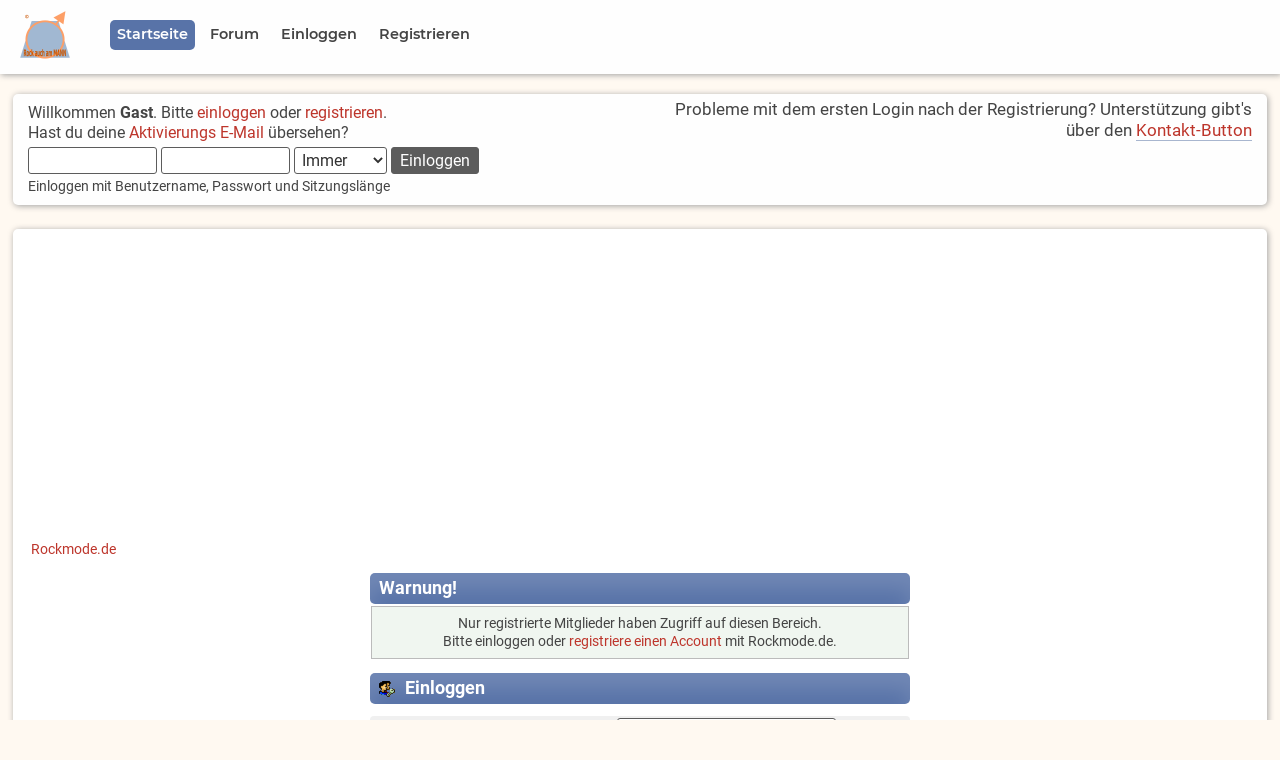

--- FILE ---
content_type: text/html; charset=UTF-8
request_url: https://www.rockmode.de/index.php?PHPSESSID=jhq2v86kp4m6qar6ib000uqk63&action=profile;u=4615
body_size: 4421
content:

	<!DOCTYPE html>
	<html lang="de" >
	<head>
	<script async src="https://fundingchoicesmessages.google.com/i/pub-0399912061149203?ers=1" nonce="jgRfD7uCvvcQimLBWCdwzA"></script>
	<script nonce="jgRfD7uCvvcQimLBWCdwzA">(function() {function signalGooglefcPresent() {if (!window.frames['googlefcPresent']) {if (document.body) {const iframe = document.createElement('iframe'); iframe.style = 'width: 0; height: 0; border: none; z-index: -1000; left: -1000px; top: -1000px;'; iframe.style.display = 'none'; iframe.name = 'googlefcPresent'; document.body.appendChild(iframe);} else {setTimeout(signalGooglefcPresent, 0);}}}signalGooglefcPresent();})();</script>
	<script src="https://www.rockmode.de/Themes/Rockmode20x-01/scripts/adblockererrorprotection.js"></script>
	
	<script>
	// Set to the same value as the web property used on the site
	var gaProperty = 'UA-1089096-1';

	// Disable tracking if the opt-out cookie exists.
	var disableStr = 'ga-disable-' + gaProperty;
	if (document.cookie.indexOf(disableStr + '=true') > -1) {
	  window[disableStr] = true;
	}

	// Opt-out function
	function gaOptout() {
	  document.cookie = disableStr + '=true; expires=Thu, 31 Dec 2099 23:59:59 UTC; path=/';
	  window[disableStr] = true;
	}
	</script>

	<!-- Global site tag (gtag.js) - Google Analytics -->
	<script async src="https://www.googletagmanager.com/gtag/js?id=UA-1089096-1"></script>
	<script>
	  window.dataLayer = window.dataLayer || [];
	  function gtag(){dataLayer.push(arguments);}
	  gtag('js', new Date());

	  gtag('config', 'UA-1089096-1', { 'anonymize_ip': true });
	</script>
	<script data-ad-client="ca-pub-0399912061149203" async src="https://pagead2.googlesyndication.com/pagead/js/adsbygoogle.js"></script>

	<meta charset="UTF-8">
	<link rel="stylesheet" type="text/css" href="https://www.rockmode.de/Themes/Rockmode20x-01/css/index.css?fin20" />
	<link rel="stylesheet" type="text/css" href="https://www.rockmode.de/Themes/Rockmode20x-01/css/responsive.css?fin20" />
	<link rel="stylesheet" type="text/css" href="https://www.rockmode.de/Themes/Rockmode20x-01/css/slicknav.css?fin20" />
	<link rel="stylesheet" type="text/css" href="https://www.rockmode.de/Themes/Rockmode20x-01/css/fonts.css?fin20" />
	<link rel="stylesheet" type="text/css" href="https://www.rockmode.de/Themes/default/css/webkit.css" />
	<style>
	.google-revocation-link-placeholder{
		display:none;
	}
	</style>
	<meta name="application-name" content="Rockmode.de">
	<meta name="mobile-web-app-capable" content="yes">
	<meta name="apple-mobile-web-app-capable" content="yes">
	<meta name="apple-mobile-web-app-title" content="Rockmode.de">
	<meta name="msapplication-TileColor" content="#ffffff">
	<meta name="theme-color" content="#ffffff">
	<meta name="apple-mobile-web-app-status-bar-style" content="#ffffff">
	<meta name="msapplication-config" content="browserconfig.xml?v=210309121811">
	<link rel="apple-touch-icon" sizes="57x57" href="https://www.rockmode.de/Themes/Rockmode20x-01/images/https://www.rockmode.de/Themes/Rockmode20x-01/images/apple-touch-icon-57x57.png?v=210309121811">
	<link rel="apple-touch-icon" sizes="60x60" href="https://www.rockmode.de/Themes/Rockmode20x-01/images/apple-touch-icon-60x60.png?v=210309121811">
	<link rel="apple-touch-icon" sizes="72x72" href="https://www.rockmode.de/Themes/Rockmode20x-01/images/apple-touch-icon-72x72.png?v=210309121811">
	<link rel="apple-touch-icon" sizes="76x76" href="https://www.rockmode.de/Themes/Rockmode20x-01/images/apple-touch-icon-76x76.png?v=210309121811">
	<link rel="apple-touch-icon" sizes="114x114" href="https://www.rockmode.de/Themes/Rockmode20x-01/images/apple-touch-icon-114x114.png?v=210309121811">
	<link rel="apple-touch-icon" sizes="120x120" href="https://www.rockmode.de/Themes/Rockmode20x-01/images/apple-touch-icon-120x120.png?v=210309121811">
	<link rel="apple-touch-icon" sizes="144x144" href="https://www.rockmode.de/Themes/Rockmode20x-01/images/apple-touch-icon-144x144.png?v=210309121811">
	<link rel="apple-touch-icon" sizes="152x152" href="https://www.rockmode.de/Themes/Rockmode20x-01/images/apple-touch-icon-152x152.png?v=210309121811">
	<link rel="apple-touch-icon" sizes="180x180" href="https://www.rockmode.de/Themes/Rockmode20x-01/images/apple-touch-icon-180x180.png?v=210309121811">
	<link rel="icon" type="image/png" href="https://www.rockmode.de/Themes/Rockmode20x-01/images/android-chrome-36x36.png?v=210309121811" sizes="36x36">
	<link rel="icon" type="image/png" href="https://www.rockmode.de/Themes/Rockmode20x-01/images/android-chrome-48x48.png?v=210309121811" sizes="48x48">
	<link rel="icon" type="image/png" href="https://www.rockmode.de/Themes/Rockmode20x-01/images/android-chrome-72x72.png?v=210309121811" sizes="72x72">
	<link rel="icon" type="image/png" href="https://www.rockmode.de/Themes/Rockmode20x-01/images/android-chrome-96x96.png?v=210309121811" sizes="96x96">
	<link rel="icon" type="image/png" href="https://www.rockmode.de/Themes/Rockmode20x-01/images/android-chrome-144x144.png?v=210309121811" sizes="144x144">
	<link rel="icon" type="image/png" href="https://www.rockmode.de/Themes/Rockmode20x-01/images/android-chrome-192x192.png?v=210309121811" sizes="192x192">
	<link rel="icon" type="image/png" href="https://www.rockmode.de/Themes/Rockmode20x-01/images/favicon-16x16.png?v=210309121811" sizes="16x16">
	<link rel="icon" type="image/png" href="https://www.rockmode.de/Themes/Rockmode20x-01/images/favicon-32x32.png?v=210309121811" sizes="32x32">
	<link rel="icon" type="image/png" href="https://www.rockmode.de/Themes/Rockmode20x-01/images/favicon-96x96.png?v=210309121811" sizes="96x96">
	<link rel="shortcut icon" type="image/x-icon" href="https://www.rockmode.de/Themes/Rockmode20x-01/images/favicon.ico?v=210309121811">
	<meta name="msapplication-TileImage" content="mstile-150x150.png?v=210309121811">
	<meta name="msapplication-square70x70logo" content="mstile-70x70.png?v=210309121811">
	<meta name="msapplication-square150x150logo" content="mstile-150x150.png?v=210309121811">
	<meta name="msapplication-wide310x150logo" content="mstile-310x150.png?v=210309121811">
	<meta name="msapplication-square310x310logo" content="mstile-310x310.png?v=210309121811">
	<link href="https://www.rockmode.de/Themes/Rockmode20x-01/images/apple-touch-startup-image-320x460.png?v=210309121811" media="(device-width: 320px) and (device-height: 480px) and (-webkit-device-pixel-ratio: 1)" rel="apple-touch-startup-image">
	<link href="https://www.rockmode.de/Themes/Rockmode20x-01/images/apple-touch-startup-image-640x920.png?v=210309121811" media="(device-width: 320px) and (device-height: 480px) and (-webkit-device-pixel-ratio: 2)" rel="apple-touch-startup-image">
	<link href="https://www.rockmode.de/Themes/Rockmode20x-01/images/apple-touch-startup-image-640x1096.png?v=210309121811" media="(device-width: 320px) and (device-height: 568px) and (-webkit-device-pixel-ratio: 2)" rel="apple-touch-startup-image">
	<link href="https://www.rockmode.de/Themes/Rockmode20x-01/images/apple-touch-startup-image-748x1024.png?v=210309121811" media="(device-width: 768px) and (device-height: 1024px) and (-webkit-device-pixel-ratio: 1) and (orientation: landscape)" rel="apple-touch-startup-image">
	<link href="https://www.rockmode.de/Themes/Rockmode20x-01/images/apple-touch-startup-image-750x1024.png?v=210309121811" media="" rel="apple-touch-startup-image">
	<link href="https://www.rockmode.de/Themes/Rockmode20x-01/images/apple-touch-startup-image-750x1294.png?v=210309121811" media="(device-width: 375px) and (device-height: 667px) and (-webkit-device-pixel-ratio: 2)" rel="apple-touch-startup-image">
	<link href="https://www.rockmode.de/Themes/Rockmode20x-01/images/apple-touch-startup-image-768x1004.png?v=210309121811" media="(device-width: 768px) and (device-height: 1024px) and (-webkit-device-pixel-ratio: 1) and (orientation: portrait)" rel="apple-touch-startup-image">
	<link href="https://www.rockmode.de/Themes/Rockmode20x-01/images/apple-touch-startup-image-1182x2208.png?v=210309121811" media="(device-width: 414px) and (device-height: 736px) and (-webkit-device-pixel-ratio: 3) and (orientation: landscape)" rel="apple-touch-startup-image">
	<link href="https://www.rockmode.de/Themes/Rockmode20x-01/images/apple-touch-startup-image-1242x2148.png?v=210309121811" media="(device-width: 414px) and (device-height: 736px) and (-webkit-device-pixel-ratio: 3) and (orientation: portrait)" rel="apple-touch-startup-image">
	<link href="https://www.rockmode.de/Themes/Rockmode20x-01/images/apple-touch-startup-image-1496x2048.png?v=210309121811" media="(device-width: 768px) and (device-height: 1024px) and (-webkit-device-pixel-ratio: 2) and (orientation: landscape)" rel="apple-touch-startup-image">
	<link href="https://www.rockmode.de/Themes/Rockmode20x-01/images/apple-touch-startup-image-1536x2008.png?v=210309121811" media="(device-width: 768px) and (device-height: 1024px) and (-webkit-device-pixel-ratio: 2) and (orientation: portrait)" rel="apple-touch-startup-image">
	<link rel="manifest" href="https://www.rockmode.de/Themes/Rockmode20x-01/images/manifest.json?v=210309121811" />

	<script src="https://www.rockmode.de/Themes/Rockmode20x-01/scripts/modernizr.min.js"></script>
	<script src="https://www.rockmode.de/Themes/default/scripts/script.js?fin20"></script>
	<script src="https://www.rockmode.de/Themes/Rockmode20x-01/scripts/theme.js?fin20"></script>
	<script><!-- // --><![CDATA[
		var smf_theme_url = "https://www.rockmode.de/Themes/Rockmode20x-01";
		var smf_default_theme_url = "https://www.rockmode.de/Themes/default";
		var smf_images_url = "https://www.rockmode.de/Themes/Rockmode20x-01/images";
		var smf_scripturl = "https://www.rockmode.de/index.php?PHPSESSID=jhq2v86kp4m6qar6ib000uqk63&amp;";
		var smf_iso_case_folding = false;
		var smf_charset = "UTF-8";
		var ajax_notification_text = "Lade...";
		var ajax_notification_cancel_text = "Abbrechen";
	// ]]></script>

	<meta name="viewport" content="width=device-width, initial-scale=1.0, user-scalable=yes" />
	<meta name="description" content="Einloggen" />
	<title>Einloggen</title>
	<meta name="robots" content="noindex" />
	<link rel="help" href="https://www.rockmode.de/index.php?PHPSESSID=jhq2v86kp4m6qar6ib000uqk63&amp;action=help" />
	<link rel="search" href="https://www.rockmode.de/index.php?PHPSESSID=jhq2v86kp4m6qar6ib000uqk63&amp;action=search" />
	<link rel="contents" href="https://www.rockmode.de/index.php?PHPSESSID=jhq2v86kp4m6qar6ib000uqk63&amp;" />
	<link rel="alternate" type="application/rss+xml" title="Rockmode.de - RSS" href="https://www.rockmode.de/index.php?PHPSESSID=jhq2v86kp4m6qar6ib000uqk63&amp;type=rss;action=.xml" />

</head>
<body>
<div id="site">
	<!-- <div id="headertop">
			<div>
			Platzhalter
			</div>
	</div> -->
	<div id="menublock">
		<div id="navigation">
			<div class="menulogo"><img class="logoimg" src="https://www.rockmode.de/Themes/Rockmode20x-01/images/LogoClean.png" alt="Logo" title="Rockmode.de" /></div>
			<ul id="menu" class="dropmenu">
				<li id="button_welcome">
					<a class="active firstlevel" href="https://www.rockmode.de/index.php?PHPSESSID=jhq2v86kp4m6qar6ib000uqk63&amp;">
						<span class="firstlevel">Startseite</span>
					</a>
				</li>
				<li id="button_home">
					<a class="firstlevel" href="https://www.rockmode.de/index.php?PHPSESSID=jhq2v86kp4m6qar6ib000uqk63&amp;action=forum">
						<span class="last firstlevel">Forum</span>
					</a>
				</li>
				<li id="button_login">
					<a class="firstlevel" href="https://www.rockmode.de/index.php?PHPSESSID=jhq2v86kp4m6qar6ib000uqk63&amp;action=login">
						<span class="firstlevel">Einloggen</span>
					</a>
				</li>
				<li id="button_register">
					<a class="firstlevel" href="https://www.rockmode.de/index.php?PHPSESSID=jhq2v86kp4m6qar6ib000uqk63&amp;action=register">
						<span class="last firstlevel">Registrieren</span>
					</a>
				</li>
			</ul>
		</div>
	<div class="clear"></div>
	</div>
	<!-- <div style="height: 100px; border: 5px solid red; display: block;"></div> -->	
<div id="frame">

	<div id="header">
		<div id="upper_section">
			<div class="user">
				<script src="https://www.rockmode.de/Themes/default/scripts/sha1.js"></script>
				<form id="guest_form" action="https://www.rockmode.de/index.php?PHPSESSID=jhq2v86kp4m6qar6ib000uqk63&amp;action=login2" method="post" accept-charset="UTF-8"  onsubmit="hashLoginPassword(this, 'd59771dce23487421ced84af9b437c26');">
					<div class="info">Willkommen <strong>Gast</strong>. Bitte <a href="https://www.rockmode.de/index.php?PHPSESSID=jhq2v86kp4m6qar6ib000uqk63&amp;action=login">einloggen</a> oder <a href="https://www.rockmode.de/index.php?PHPSESSID=jhq2v86kp4m6qar6ib000uqk63&amp;action=register">registrieren</a>.<br />Hast du deine <a href="https://www.rockmode.de/index.php?PHPSESSID=jhq2v86kp4m6qar6ib000uqk63&amp;action=activate">Aktivierungs E-Mail</a> übersehen?</div>
					<input type="text" name="user" size="10" class="input_text" />
					<input type="password" name="passwrd" size="10" class="input_password" />
					<select name="cookielength">
						<option value="60">1 Stunde</option>
						<option value="1440">1 Tag</option>
						<option value="10080">1 Woche</option>
						<option value="43200">1 Monat</option>
						<option value="-1" selected="selected">Immer</option>
					</select>
					<input type="submit" value="Einloggen" class="button_submit" /><br />
					<div class="info middletext">Einloggen mit Benutzername, Passwort und Sitzungslänge</div>
					<input type="hidden" name="hash_passwrd" value="" /><input type="hidden" name="e655362c8" value="d59771dce23487421ced84af9b437c26" />
				</form>
			</div>
			<div class="news normaltext">
				<p>Probleme mit dem ersten Login nach der Registrierung? Unterstützung gibt&#39;s über den <a href="https://www.rockmode.de/index.php?PHPSESSID=jhq2v86kp4m6qar6ib000uqk63&amp;action=contact" class="bbc_link">Kontakt-Button</a></p>
			</div>
		</div>
	</div>
		<div class="clear"></div>
		<div class="clear"></div>
	<div id="content_section">
		<div id="main_content_section">
	<div class="navigate_section">
		<ul>
			<li class="last">
				<a href="https://www.rockmode.de/index.php?PHPSESSID=jhq2v86kp4m6qar6ib000uqk63&amp;"><span>Rockmode.de</span></a>
			</li>
		</ul>
	</div>
	<script type="text/javascript" src="https://www.rockmode.de/Themes/default/scripts/sha1.js"></script>
	<form action="https://www.rockmode.de/index.php?PHPSESSID=jhq2v86kp4m6qar6ib000uqk63&amp;action=login2" method="post" accept-charset="UTF-8" name="frmLogin" id="frmLogin" onsubmit="hashLoginPassword(this, 'd59771dce23487421ced84af9b437c26');">
		<div class="tborder login">
			<div class="cat_bar">
				<h3 class="catbg">Warnung!</h3>
			</div>
			<p class="information centertext">
				Nur registrierte Mitglieder haben Zugriff auf diesen Bereich.<br />
				Bitte einloggen oder <a href="https://www.rockmode.de/index.php?PHPSESSID=jhq2v86kp4m6qar6ib000uqk63&amp;action=register">registriere einen Account</a> mit Rockmode.de.
			</p>
			<div class="cat_bar">
				<h3 class="catbg">
					<img src="https://www.rockmode.de/Themes/Rockmode20x-01/images/icons/login_sm.gif" alt="" class="icon" /> Einloggen
				</h3>
			</div>
			<span class="upperframe"><span></span></span>
			<div class="roundframe">
				<dl>
					<dt>Benutzername:</dt>
					<dd><input type="text" name="user" size="20" class="input_text" /></dd>
					<dt>Passwort:</dt>
					<dd><input type="password" name="passwrd" size="20" class="input_password" /></dd>
					<dt>Sitzungslänge in Minuten:</dt>
					<dd><input type="text" name="cookielength" size="4" maxlength="4" value="300" class="input_text" /></dd>
					<dt>Immer eingeloggt bleiben:</dt>
					<dd><input type="checkbox" name="cookieneverexp" class="input_check" onclick="this.form.cookielength.disabled = this.checked;" /></dd>
				</dl>
				<p class="centertext"><input type="submit" value="Einloggen" class="button_submit" /></p>
				<p class="centertext smalltext"><a href="https://www.rockmode.de/index.php?PHPSESSID=jhq2v86kp4m6qar6ib000uqk63&amp;action=reminder">Passwort vergessen?</a></p><input type="hidden" name="e655362c8" value="d59771dce23487421ced84af9b437c26" />
			</div>
			<span class="lowerframe"><span></span></span>
			<input type="hidden" name="hash_passwrd" value="" /><input type="hidden" name="e655362c8" value="d59771dce23487421ced84af9b437c26" />
		</div>
	</form>
		<script type="text/javascript"><!-- // --><![CDATA[
			document.forms.frmLogin.user.focus();
		// ]]></script>
			</div>
			<div style="text-align: center; width: 100%;">
			
			<span style="display: inline; visibility: visible; font-size: 70%"><a href="https://www.rockmode.de/index.php?PHPSESSID=jhq2v86kp4m6qar6ib000uqk63&amp;action=credits" title="Simple Machines Forum" target="_blank" class="new_win">SMF 2.0.19</a> |
<a href="https://www.simplemachines.org/about/smf/license.php" title="Lizenz" target="_blank" class="new_win">SMF &copy; 2020</a>, <a href="https://www.simplemachines.org" title="Simple Machines" target="_blank" class="new_win">Simple Machines</a> | <a id="button_agreement" href="https://www.rockmode.de/index.php?PHPSESSID=jhq2v86kp4m6qar6ib000uqk63&amp;action=agreement"><span>Bedingungen und Regeln</span></a>
			</span><br /><br/>
			</div>
		<div style="clear: both;"></div>	
		</div>
	</div>
	<a href="#" class="go-top"><img style="width: 40px; height: 40px;" src="https://www.rockmode.de/Themes/Rockmode20x-01/images/arrowup.svg" alt="go up"/></a>
	<div id="footer_section">
	<div class="frame">

		<div class="footerboxlogo">
			<img class="logoimgfooter" src="https://www.rockmode.de/Themes/Rockmode20x-01/images/LogoClean.png" alt="Logo" title="Rockmode.de" />
		</div>
		<div class="footerbox">
			<ul class="footerlist">
				<li style="display: block;"><a class="footerlink" href="https://www.rockmode.de/index.php?PHPSESSID=jhq2v86kp4m6qar6ib000uqk63&amp;">Startseite</a></li>
				<li style="display: block;"><a class="footerlink" href="https://www.rockmode.de/index.php?PHPSESSID=jhq2v86kp4m6qar6ib000uqk63&amp;action=help">Hilfe</a></li>
				<li style="display: block;"><a class="footerlink" href="https://www.rockmode.de/index.php?PHPSESSID=jhq2v86kp4m6qar6ib000uqk63&amp;action=links">Links</a></li>
			</ul>
		</div>
		<div class="footerbox">
			<ul class="footerlist">
				<li style="display: block;"><a class="footerlink" href="https://www.rockmode.de/index.php?PHPSESSID=jhq2v86kp4m6qar6ib000uqk63&amp;action=contact">Kontakt</a></li>
				<li style="display: block;"><a class="footerlink" href="https://www.rockmode.de/index.php?PHPSESSID=jhq2v86kp4m6qar6ib000uqk63&amp;action=imprint">Impressum</a></li>
				<li style="display: block;"><a class="footerlink" href="https://www.rockmode.de/index.php?PHPSESSID=jhq2v86kp4m6qar6ib000uqk63&amp;action=agreement">Datenschutz</a></li>
			</ul>
		</div>
		<div class="footerbox">
			<ul class="footerlist">
				<li style="display: block;"><a class="footerlink" href="https://www.rockmode.de/index.php?PHPSESSID=jhq2v86kp4m6qar6ib000uqk63&amp;action=info">Information</a></li>
				<li style="display: block;"><a class="footerlink" href="https://www.rockmode.de/index.php?PHPSESSID=jhq2v86kp4m6qar6ib000uqk63&amp;action=sitemap"><span>Sitemap</span></a></li>
			</ul>
		</div>

		<div style="clear: both;"></div>			
		<div class="romocopyright">
			&copy; 2003-2026 rockmode.de
		</div>
		</div>
	</div>
</div>
		<script src="https://www.rockmode.de/Themes/Rockmode20x-01/scripts/jquery/1/jquery.min.js"></script>
		  <script src="https://www.rockmode.de/Themes/Rockmode20x-01/scripts/jquery.slicknav.js"></script>
		  <script>
					 $(document).ready(function(){
				  $("#menu").slicknav();
					 });
		  </script>
		
		<!-- JavaScript for the Go Top Button -->
		<script src="https://www.rockmode.de/Themes/Rockmode20x-01/scripts/jquery/1.9.1/jquery.min.js"></script>
		<script>
				//avoid conflict with other script
				$z=jQuery.noConflict();
				$z(document).ready(function($) {
				// Show or hide the sticky footer button
				$(window).scroll(function() {
					if ($(this).scrollTop() > 200) {
						$(".go-top").fadeIn(200);
					} else {
						$(".go-top").fadeOut(200);
					}
				});
				
				// Animate the scroll to top
				$(".go-top").click(function(event) {
					event.preventDefault();
					
					$("html, body").animate({scrollTop: 0}, 300);
				})
			});
		</script>

	<script src="https://www.rockmode.de/Themes/Rockmode20x-01/scripts/jquery/1/jquery.min.js"></script>
	<script src="https://www.rockmode.de/Themes/Rockmode20x-01/scripts/jquery.slicknav.js"></script>
	<script>
			$(document).ready(function(){
			$("#menu").slicknav();
			});
	</script>		
</body></html>

--- FILE ---
content_type: text/html; charset=utf-8
request_url: https://www.google.com/recaptcha/api2/aframe
body_size: 248
content:
<!DOCTYPE HTML><html><head><meta http-equiv="content-type" content="text/html; charset=UTF-8"></head><body><script nonce="iM-AkrHGlYgbyBQrFupDCg">/** Anti-fraud and anti-abuse applications only. See google.com/recaptcha */ try{var clients={'sodar':'https://pagead2.googlesyndication.com/pagead/sodar?'};window.addEventListener("message",function(a){try{if(a.source===window.parent){var b=JSON.parse(a.data);var c=clients[b['id']];if(c){var d=document.createElement('img');d.src=c+b['params']+'&rc='+(localStorage.getItem("rc::a")?sessionStorage.getItem("rc::b"):"");window.document.body.appendChild(d);sessionStorage.setItem("rc::e",parseInt(sessionStorage.getItem("rc::e")||0)+1);localStorage.setItem("rc::h",'1768889386484');}}}catch(b){}});window.parent.postMessage("_grecaptcha_ready", "*");}catch(b){}</script></body></html>

--- FILE ---
content_type: application/javascript; charset=utf-8
request_url: https://fundingchoicesmessages.google.com/f/AGSKWxVbCs2KhZ-YVFUo9RMgZJZRqBGvlb0Bzzh3f7yhjm3R7TGn-uWWsdJ4SGONTRBrR8_AbJFzZM71HzCP-tMLLGBq8KTkkAj1T4uUbXfaklGN7EM_AKodpJF2_yxxjrehLyC8Df7jN-ESIKWtd6yX-gKxVm8DRt_NrTazCEvsyJ62ac14wq6boQkdHr3G/_/768x90./your_ad./adsvr./adbrite2./adunit.
body_size: -1292
content:
window['00db832b-96ca-48a0-8f6f-3fea47a92a8c'] = true;